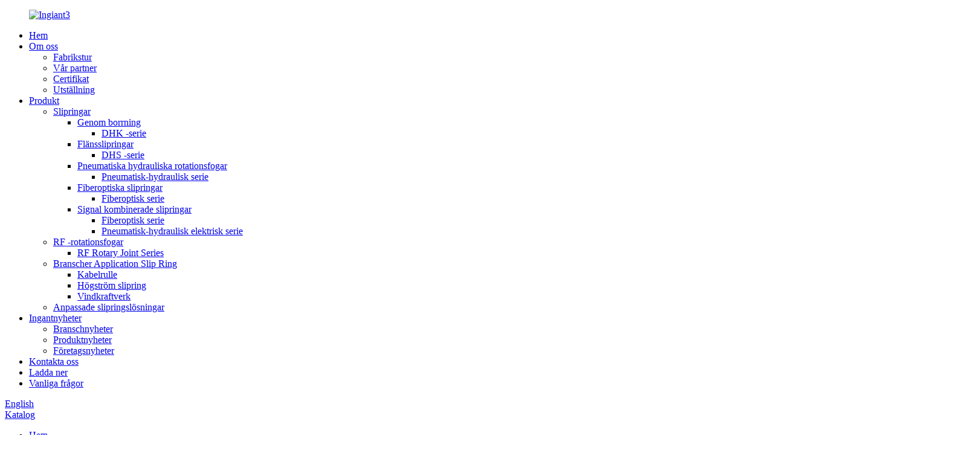

--- FILE ---
content_type: text/html
request_url: https://sv.ingiant-slipring.com/about-us/
body_size: 9777
content:
<!DOCTYPE html> <html dir="ltr" lang="sv"> <head> <meta charset="UTF-8"/> <meta http-equiv="Content-Type" content="text/html; charset=UTF-8" /> <!-- Global site tag (gtag.js) - Google Analytics --> <script async src="https://www.googletagmanager.com/gtag/js?id=UA-233491898-18"></script> <script>
  window.dataLayer = window.dataLayer || [];
  function gtag(){dataLayer.push(arguments);}
  gtag('js', new Date());

  gtag('config', 'UA-233491898-18');
</script>  <title>Om oss - Jiujiang Ingiant Technology Co., Ltd.</title> <meta property="fb:app_id" content="966242223397117" /> <meta name="viewport" content="width=device-width,initial-scale=1,minimum-scale=1,maximum-scale=1,user-scalable=no"> <link rel="apple-touch-icon-precomposed" href=""> <meta name="format-detection" content="telephone=no"> <meta name="apple-mobile-web-app-capable" content="yes"> <meta name="apple-mobile-web-app-status-bar-style" content="black"> <meta property="og:url" content="https://www.ingiant-slipring.com/about-us/"/> <meta property="og:title" content="About Us - JiuJiang Ingiant Technology Co., Ltd." /> <meta property="og:description" content="What We Do Ingiant founded in December 2014, JiuJiang Ingiant Technology Co., Ltd is a professional manufacturer of slip rings and rotary joints integrating R&amp;D, manufacturing, testing, sales and technical support services, which located in Jiujiang national level economic and Technological D..."/> <meta property="og:type" content="product"/> <meta property="og:site_name" content="https://www.ingiant-slipring.com/"/> <link href="//cdn.globalso.com/ingiant-slipring/style/global/style.css" rel="stylesheet" onload="this.onload=null;this.rel='stylesheet'"> <link href="//cdn.globalso.com/ingiant-slipring/style/public/public.css" rel="stylesheet" onload="this.onload=null;this.rel='stylesheet'">  <link rel="shortcut icon" href="https://cdn.globalso.com/ingiant-slipring/ico.png" /> <meta name="author" content="gd-admin"/> <meta name="description" itemprop="description" content="Vad We Do Ingiant grundades i december 2014, Jiujiang Ingiant Technology Co., Ltd är en professionell tillverkare av slipringar och roterande leder integrerar" />  <link rel="canonical" href="https://www.ingiant-slipring.com/about-us/" />  <!-- Google Tag Manager --> <script>(function(w,d,s,l,i){w[l]=w[l]||[];w[l].push({'gtm.start':
new Date().getTime(),event:'gtm.js'});var f=d.getElementsByTagName(s)[0],
j=d.createElement(s),dl=l!='dataLayer'?'&l='+l:'';j.async=true;j.src=
'https://www.googletagmanager.com/gtm.js?id='+i+dl;f.parentNode.insertBefore(j,f);
})(window,document,'script','dataLayer','GTM-TKJW7GJM');</script> <!-- End Google Tag Manager -->  <link href="//cdn.globalso.com/hide_search.css" rel="stylesheet"/><link href="//www.ingiant-slipring.com/style/sv.html.css" rel="stylesheet"/><link rel="alternate" hreflang="sv" href="https://sv.ingiant-slipring.com/" /></head> <body>      <!-- Google Tag Manager (noscript) --> <noscript><iframe src="https://www.googletagmanager.com/ns.html?id=GTM-TKJW7GJM" height="0" width="0" style="display:none;visibility:hidden"></iframe></noscript> <!-- End Google Tag Manager (noscript) -->      <div class="container">   <!-- web_head start -->  <header class="web_head">     <div class="head_layer">       <div class="layout">         <figure class="logo"><a href="/">        <img src="https://cdn.globalso.com/ingiant-slipring/INGIANT3.png" alt="Ingiant3">         </a></figure>         <nav class="nav_wrap">           <ul class="head_nav">             <li><a href="/">Hem</a></li> <li class="nav-current"><a href="/about-us/">Om oss</a> <ul class="sub-menu"> 	<li><a href="/factory-tour/">Fabrikstur</a></li> 	<li><a href="/our-partner/">Vår partner</a></li> 	<li><a href="/certificate/">Certifikat</a></li> 	<li><a href="/exhibition/">Utställning</a></li> </ul> </li> <li><a href="/products/">Produkt</a> <ul class="sub-menu"> 	<li><a href="/slip-rings/">Slipringar</a> 	<ul class="sub-menu"> 		<li><a href="/through-bore-slip-ring-2/">Genom borrning</a> 		<ul class="sub-menu"> 			<li><a href="/dhk-series-through-bore-slip-rings-slip-ring/">DHK -serie</a></li> 		</ul> </li> 		<li><a href="/flange-slip-ring-2/">Flänsslipringar</a> 		<ul class="sub-menu"> 			<li><a href="/flange-slip-rings/">DHS -serie</a></li> 		</ul> </li> 		<li><a href="/gas-hydraulic-slip-ring/">Pneumatiska hydrauliska rotationsfogar</a> 		<ul class="sub-menu"> 			<li><a href="/pneumatic-hydraulic-rotary-joints/">Pneumatisk-hydraulisk serie</a></li> 		</ul> </li> 		<li><a href="/fiber-optic-slip-ring-2/">Fiberoptiska slipringar</a> 		<ul class="sub-menu"> 			<li><a href="/fiber-optic-slip-rings/">Fiberoptisk serie</a></li> 		</ul> </li> 		<li><a href="/signal-combination-slip-ring/">Signal kombinerade slipringar</a> 		<ul class="sub-menu"> 			<li><a href="/fiber-electric-slip-rings/">Fiberoptisk serie</a></li> 			<li><a href="/pneumatic-hydraulic-electrical-combination/">Pneumatisk-hydraulisk elektrisk serie</a></li> 		</ul> </li> 	</ul> </li> 	<li><a target="_blank" href="/rf-rotary-union/">RF -rotationsfogar</a> 	<ul class="sub-menu"> 		<li><a target="_blank" href="/rf-rotary-joints-products/">RF Rotary Joint Series</a></li> 	</ul> </li> 	<li><a target="_blank" href="/industries-application-slip-ring/">Branscher Application Slip Ring</a> 	<ul class="sub-menu"> 		<li><a target="_blank" href="/cable-reel-slip-ring-industries-application-slip-rings/">Kabelrulle</a></li> 		<li><a target="_blank" href="/high-current-slip-ring-industries-application-slip-rings/">Högström slipring</a></li> 		<li><a target="_blank" href="/wind-turbine-slip-ring-product/">Vindkraftverk</a></li> 	</ul> </li> 	<li><a target="_blank" href="https://ingiant-slipring.com/customized-slip-ring-solutions/">Anpassade slipringslösningar</a></li> </ul> </li> <li><a target="_blank" href="/news/">Ingantnyheter</a> <ul class="sub-menu"> 	<li><a href="/news_catalog/industry-news/">Branschnyheter</a></li> 	<li><a href="/news_catalog/product-news/">Produktnyheter</a></li> 	<li><a href="/news_catalog/company-news/">Företagsnyheter</a></li> </ul> </li> <li><a href="/contact-us/">Kontakta oss</a></li> <li><a href="/download/">Ladda ner</a></li> <li><a href="/faqs/">Vanliga frågor</a></li>           </ul>         </nav>         <div class="head_right">           <b id="btn-search" class="btn--search"></b>          <div class="change-language ensemble">   <div class="change-language-info">     <div class="change-language-title medium-title">        <div class="language-flag language-flag-en"><a href="https://www.ingiant-slipring.com/"><b class="country-flag"></b><span>English</span> </a></div>        <b class="language-icon"></b>      </div> 	<div class="change-language-cont sub-content">         <div class="empty"></div>     </div>   </div> </div> <!--theme280-->                   </div>          <div style="position: relative;float: right;margin-top: 1px;text-align: left;right: 120px;z-index: 999;"> <div class="language-flag language-flag-zh"><a href="http://www.ingiant.cn/" title="China" target="_blank"><b class="country-flag"></b></a></div></div>               <div class="head_Catalog">             <a href="https://cdn.globalso.com/ingiant-slipring/2263009d.pdf">Katalog</a>         </div>       </div>     </div>   </header>     	 <div class="path_bar">     <div class="layout">       <ul>        <li> <a itemprop="breadcrumb" href="/">Hem</a></li><li> <a href="#">Om oss</a></li>       </ul>     </div>   </div> <section class="web_main page_main">      <div class="layout">        <h1 class="page_title">Om oss</h1>          <article class="entry blog-article">   <div class="fl-builder-content fl-builder-content-824 fl-builder-content-primary fl-builder-global-templates-locked" data-post-id="824"><div class="fl-row fl-row-full-width fl-row-bg-none fl-node-62a0089280956" data-node="62a0089280956"> 	<div class="fl-row-content-wrap"> 				<div class="fl-row-content fl-row-full-width fl-node-content"> 		 <div class="fl-col-group fl-node-62a0089281967 fl-col-group-equal-height fl-col-group-align-center" data-node="62a0089281967"> 			<div class="fl-col fl-node-62a0089281ad9 fl-col-small" data-node="62a0089281ad9" style="width: 50%;"> 	<div class="fl-col-content fl-node-content"> 	<div class="fl-module fl-module-heading fl-node-62a00c645e059" data-node="62a00c645e059" data-animation-delay="0.0"> 	<div class="fl-module-content fl-node-content"> 		<h3 class="fl-heading"> 		<span class="fl-heading-text">Vad vi gör</span> 	</h3>	</div> </div><div class="fl-module fl-module-separator fl-node-62a00baf2edbb" data-node="62a00baf2edbb" data-animation-delay="0.0"> 	<div class="fl-module-content fl-node-content"> 		<div class="fl-separator"></div>	</div> </div><div class="fl-module fl-module-rich-text fl-node-62a008e5be8e2" data-node="62a008e5be8e2" data-animation-delay="0.0"> 	<div class="fl-module-content fl-node-content"> 		<div class="fl-rich-text"> 	<p>Ingiant grundades i december 2014, Jiujiang Ingiant Technology Co., Ltd är en professionell tillverkare av slipringar och roterande leder som integrerar FoU, tillverkning, testning, försäljning och teknisk supporttjänster, som ligger i Jiujiang National Nivå ekonomisk och teknisk utvecklingszon. Ingiant tillverkar olika media roterande kontakter, engagerade i att lösa olika tekniska problem för rotationsledning av elektrisk kraft, signal, data, gas, vätska, ljus, mikrovågsugn och andra områden inom automatiseringsindustrin, vi ger våra kunder kompletta roterande ledningsprodukter och lösningar.</p> </div>	</div> </div>	</div> </div>			<div class="fl-col fl-node-62a0089281b1c fl-col-small" data-node="62a0089281b1c" style="width: 50%;"> 	<div class="fl-col-content fl-node-content"> 	<div class="fl-module fl-module-photo fl-node-62a008d7addb8" data-node="62a008d7addb8" data-animation-delay="0.0"> 	<div class="fl-module-content fl-node-content"> 		<div class="fl-photo fl-photo-align-center" itemscope itemtype="http://schema.org/ImageObject"> 	<div class="fl-photo-content fl-photo-img-jpg"> 				<img class="fl-photo-img wp-image-1253 size-full" src="//www.ingiant-slipring.com/uploads/about1.jpg" alt="cirka1" itemprop="image"  /> 		     			</div> 	</div>	</div> </div>	</div> </div>	</div> 		</div> 	</div> </div><div class="fl-row fl-row-full-width fl-row-bg-none fl-node-62a00c66a72bd" data-node="62a00c66a72bd"> 	<div class="fl-row-content-wrap"> 				<div class="fl-row-content fl-row-full-width fl-node-content"> 		 <div class="fl-col-group fl-node-62a00c66a9317" data-node="62a00c66a9317"> 			<div class="fl-col fl-node-62a00c66a949a" data-node="62a00c66a949a" style="width: 100%;"> 	<div class="fl-col-content fl-node-content"> 	<div class="fl-module fl-module-heading fl-node-62a011238501f" data-node="62a011238501f" data-animation-delay="0.0"> 	<div class="fl-module-content fl-node-content"> 		<h3 class="fl-heading"> 		<span class="fl-heading-text">Vad vi har</span> 	</h3>	</div> </div>	</div> </div>	</div> 		</div> 	</div> </div><div class="fl-row fl-row-full-width fl-row-bg-none fl-node-62a00c396b0cb page_icobox1" data-node="62a00c396b0cb"> 	<div class="fl-row-content-wrap"> 				<div class="fl-row-content fl-row-full-width fl-node-content"> 		 <div class="fl-col-group fl-node-62a00c396ca68 fl-col-group-equal-height fl-col-group-align-top" data-node="62a00c396ca68"> 			<div class="fl-col fl-node-62a00c396cbd2 fl-col-small" data-node="62a00c396cbd2" style="width: 50%;"> 	<div class="fl-col-content fl-node-content"> 	<div class="fl-module fl-module-rich-text fl-node-62a00c546921d" data-node="62a00c546921d" data-animation-delay="0.0"> 	<div class="fl-module-content fl-node-content"> 		<div class="fl-rich-text"> 	<p>För närvarande täcker Ingiant ett område på mer än 8000 kvadratmeter vetenskapligt forsknings- och produktionsutrymme och med ett professionellt design- och tillverkningsteam med mer än 150 staber; Företaget äger fullständig mekanisk bearbetningsutrustning inklusive ett CNC -bearbetningscenter, med strikta inspektions- och teststandarder som kan uppfylla National Military GJB Standard and Quality Management System, äger 27 typer av tekniska patent med glidringar och roterande leder (inkludera 26 verktygsmodellpatenter, 1 Uppfinningspatent).</p> </div>	</div> </div>	</div> </div>			<div class="fl-col fl-node-62a00c396cc16 fl-col-small" data-node="62a00c396cc16" style="width: 50%;"> 	<div class="fl-col-content fl-node-content"> 	<div class="fl-module fl-module-rich-text fl-node-62a00c450f67f" data-node="62a00c450f67f" data-animation-delay="0.0"> 	<div class="fl-module-content fl-node-content"> 		<div class="fl-rich-text"> 	<p>Våra produkter används allmänt i avancerad automatiseringsutrustning och olika tillfällen som kräver roterande ledning, såsom radar, missiler, förpackningsmaskiner, vindkraftgenerator, skivspelare, robotar, ingenjörsmaskiner, gruvutrustning, hamnmaskiner och andra fält. Genom att tillhandahålla högkvalitativa produkter och tekniska tjänster har Ingiant blivit den långsiktiga utsedda kvalificerade leverantören för många militära enheter och forskningsinstitut, inhemska och utländska företag.</p> </div>	</div> </div>	</div> </div>	</div> 		</div> 	</div> </div><div class="fl-row fl-row-full-width fl-row-bg-photo fl-node-62a00dd543c54" data-node="62a00dd543c54"> 	<div class="fl-row-content-wrap"> 				<div class="fl-row-content fl-row-full-width fl-node-content"> 		 <div class="fl-col-group fl-node-62a00dd546148" data-node="62a00dd546148"> 			<div class="fl-col fl-node-62a00dd5462df fl-col-has-cols" data-node="62a00dd5462df" style="width: 100%;"> 	<div class="fl-col-content fl-node-content"> 	 <div class="fl-col-group fl-node-62a010c640968 fl-col-group-nested fl-col-group-equal-height fl-col-group-align-center" data-node="62a010c640968"> 			<div class="fl-col fl-node-62a010c640b6e fl-col-small" data-node="62a010c640b6e" style="width: 50%;"> 	<div class="fl-col-content fl-node-content"> 	<div class="fl-module fl-module-heading fl-node-62a01258ef35b" data-node="62a01258ef35b" data-animation-delay="0.0"> 	<div class="fl-module-content fl-node-content"> 		<h3 class="fl-heading"> 		<span class="fl-heading-text">Företagskultur</span> 	</h3>	</div> </div><div class="fl-module fl-module-rich-text fl-node-62a011371b690" data-node="62a011371b690" data-animation-delay="0.0"> 	<div class="fl-module-content fl-node-content"> 		<div class="fl-rich-text"> 	<p>Företag respekterar anställda och anställda älskar sitt arbete och engagemang.<br />Det finns ingen perfekt individ, bara ett perfekt team.<br />Skapa hantverkare och sträva efter utmärkt kvalitet.<br />Attityd bestämmer höjd och detalj uppnår kvalitet.</p> </div>	</div> </div>	</div> </div>			<div class="fl-col fl-node-62a010c640bb2 fl-col-small" data-node="62a010c640bb2" style="width: 50%;"> 	<div class="fl-col-content fl-node-content"> 	<div class="fl-module fl-module-photo fl-node-62a011a2a12d1" data-node="62a011a2a12d1" data-animation-delay="0.0"> 	<div class="fl-module-content fl-node-content"> 		<div class="fl-photo fl-photo-align-center" itemscope itemtype="http://schema.org/ImageObject"> 	<div class="fl-photo-content fl-photo-img-jpg"> 				<img class="fl-photo-img wp-image-1255" src="//www.ingiant-slipring.com/uploads/about3.jpg" alt="cirka3" itemprop="image"  /> 		     			</div> 	</div>	</div> </div>	</div> </div>	</div> 	</div> </div>	</div> 		</div> 	</div> </div><div class="fl-row fl-row-full-width fl-row-bg-none fl-node-62a012537e382" data-node="62a012537e382"> 	<div class="fl-row-content-wrap"> 				<div class="fl-row-content fl-row-full-width fl-node-content"> 		 <div class="fl-col-group fl-node-62a0125381521" data-node="62a0125381521"> 			<div class="fl-col fl-node-62a0125381716 fl-col-small" data-node="62a0125381716" style="width: 50%;"> 	<div class="fl-col-content fl-node-content"> 	<div class="fl-module fl-module-heading fl-node-62a00b7dd05d2" data-node="62a00b7dd05d2" data-animation-delay="0.0"> 	<div class="fl-module-content fl-node-content"> 		<h3 class="fl-heading"> 		<span class="fl-heading-text">Varför välja oss</span> 	</h3>	</div> </div>	</div> </div>			<div class="fl-col fl-node-62a0131e53593 fl-col-small" data-node="62a0131e53593" style="width: 50%;"> 	<div class="fl-col-content fl-node-content"> 	<div class="fl-module fl-module-photo fl-node-62a013575a04a" data-node="62a013575a04a" data-animation-delay="0.0"> 	<div class="fl-module-content fl-node-content"> 		<div class="fl-photo fl-photo-align-left" itemscope itemtype="http://schema.org/ImageObject"> 	<div class="fl-photo-content fl-photo-img-png"> 				<img class="fl-photo-img wp-image-1256 size-full" src="//www.ingiant-slipring.com/uploads/wen.png" alt="wen" itemprop="image"  /> 		     			</div> 	</div>	</div> </div>	</div> </div>	</div> 		</div> 	</div> </div><div class="fl-row fl-row-full-width fl-row-bg-none fl-node-62a0138727d9e page_icobox2" data-node="62a0138727d9e"> 	<div class="fl-row-content-wrap"> 				<div class="fl-row-content fl-row-full-width fl-node-content"> 		 <div class="fl-col-group fl-node-62a013872b834 fl-col-group-equal-height fl-col-group-align-top" data-node="62a013872b834"> 			<div class="fl-col fl-node-62a013872b9ea fl-col-small" data-node="62a013872b9ea" style="width: 33.33%;"> 	<div class="fl-col-content fl-node-content"> 	<div class="fl-module fl-module-callout fl-node-62a0157f1f249" data-node="62a0157f1f249" data-animation-delay="0.0"> 	<div class="fl-module-content fl-node-content"> 		<div class="fl-callout fl-callout-center fl-callout-has-icon fl-callout-icon-above-title"> 		<div class="fl-callout-content"> 			<span class="fl-icon"> 				<i class="fa fa-bookmark"></i>  			</span> 	 	<h3 class="fl-callout-title"><span>Patent</span></h3>		<div class="fl-callout-text-wrap"> 			<div class="fl-callout-text"><p>27 typer av tekniska patent med glidringar och rotationslogar (inkluderar 26 onilitetsmodellpatent, 1 uppfinningspatent.</p> </div>		</div>  	</div>  	</div>	</div> </div>	</div> </div>			<div class="fl-col fl-node-62a013872ba30 fl-col-small" data-node="62a013872ba30" style="width: 33.34%;"> 	<div class="fl-col-content fl-node-content"> 	<div class="fl-module fl-module-callout fl-node-62a01543e3133" data-node="62a01543e3133" data-animation-delay="0.0"> 	<div class="fl-module-content fl-node-content"> 		<div class="fl-callout fl-callout-center fl-callout-has-icon fl-callout-icon-above-title"> 		<div class="fl-callout-content"> 			<span class="fl-icon"> 				<i class="fa fa-hourglass"></i>  			</span> 	 	<h3 class="fl-callout-title"><span>Uppleva</span></h3>		<div class="fl-callout-text-wrap"> 			<div class="fl-callout-text"><p>Tillhandahålla OEM- och ODM-tjänst, över 20 års branschrelaterad branscherfarenhet.</p> </div>		</div>  	</div>  	</div>	</div> </div>	</div> </div>			<div class="fl-col fl-node-62a013872ba72 fl-col-small" data-node="62a013872ba72" style="width: 33.33%;"> 	<div class="fl-col-content fl-node-content"> 	<div class="fl-module fl-module-callout fl-node-62a0147c421cc" data-node="62a0147c421cc" data-animation-delay="0.0"> 	<div class="fl-module-content fl-node-content"> 		<div class="fl-callout fl-callout-center fl-callout-has-icon fl-callout-icon-above-title"> 		<div class="fl-callout-content"> 			<span class="fl-icon"> 				<i class="fa fa-bookmark"></i>  			</span> 	 	<h3 class="fl-callout-title"><span>Certifikat</span></h3>		<div class="fl-callout-text-wrap"> 			<div class="fl-callout-text"><p>ISO 9001, GJB9001C, GB/T 19001-2008/ISO 9001: 2008.</p> </div>		</div>  	</div>  	</div>	</div> </div>	</div> </div>	</div>  <div class="fl-col-group fl-node-62a0157ce8880 fl-col-group-equal-height fl-col-group-align-top" data-node="62a0157ce8880"> 			<div class="fl-col fl-node-62a0157ce8acc fl-col-small" data-node="62a0157ce8acc" style="width: 25%;"> 	<div class="fl-col-content fl-node-content"> 	<div class="fl-module fl-module-callout fl-node-62a015bd3fe18" data-node="62a015bd3fe18" data-animation-delay="0.0"> 	<div class="fl-module-content fl-node-content"> 		<div class="fl-callout fl-callout-center fl-callout-has-icon fl-callout-icon-above-title"> 		<div class="fl-callout-content"> 			<span class="fl-icon"> 				<i class="fa fa-cog"></i>  			</span> 	 	<h3 class="fl-callout-title"><span>Garanti</span></h3>		<div class="fl-callout-text-wrap"> 			<div class="fl-callout-text"><p>Varorna garanteras i 12 månader från försäljningsdatum, under garanterad tid icke mänsklig skada, gratis underhåll eller ersättning för kvalitetsproblem som uppstår från produkterna.</p> </div>		</div>  	</div>  	</div>	</div> </div>	</div> </div>			<div class="fl-col fl-node-62a0157ce8b10 fl-col-small" data-node="62a0157ce8b10" style="width: 25%;"> 	<div class="fl-col-content fl-node-content"> 	<div class="fl-module fl-module-callout fl-node-62a015e08a4c5" data-node="62a015e08a4c5" data-animation-delay="0.0"> 	<div class="fl-module-content fl-node-content"> 		<div class="fl-callout fl-callout-center fl-callout-has-icon fl-callout-icon-above-title"> 		<div class="fl-callout-content"> 			<span class="fl-icon"> 				<i class="fa fa-handshake-o"></i>  			</span> 	 	<h3 class="fl-callout-title"><span>Stöd</span></h3>		<div class="fl-callout-text-wrap"> 			<div class="fl-callout-text"><p>Ge teknisk information och teknisk utbildningsstöd regelbundet.</p> </div>		</div>  	</div>  	</div>	</div> </div>	</div> </div>			<div class="fl-col fl-node-62a0157ce8b50 fl-col-small" data-node="62a0157ce8b50" style="width: 25%;"> 	<div class="fl-col-content fl-node-content"> 	<div class="fl-module fl-module-callout fl-node-62a015fc5bfcf" data-node="62a015fc5bfcf" data-animation-delay="0.0"> 	<div class="fl-module-content fl-node-content"> 		<div class="fl-callout fl-callout-center fl-callout-has-icon fl-callout-icon-above-title"> 		<div class="fl-callout-content"> 			<span class="fl-icon"> 				<i class="fa fa-group"></i>  			</span> 	 	<h3 class="fl-callout-title"><span>FoU -avdelning</span></h3>		<div class="fl-callout-text-wrap"> 			<div class="fl-callout-text"><p>FoU -teamet inkluderar elektroniska ingenjörer, konstruktionsingenjörer och yttre designers.</p> </div>		</div>  	</div>  	</div>	</div> </div>	</div> </div>			<div class="fl-col fl-node-62a0157ce8b90 fl-col-small" data-node="62a0157ce8b90" style="width: 25%;"> 	<div class="fl-col-content fl-node-content"> 	<div class="fl-module fl-module-callout fl-node-62a014b4bc568" data-node="62a014b4bc568" data-animation-delay="0.0"> 	<div class="fl-module-content fl-node-content"> 		<div class="fl-callout fl-callout-center fl-callout-has-icon fl-callout-icon-above-title"> 		<div class="fl-callout-content"> 			<span class="fl-icon"> 				<i class="fa fa-chain"></i>  			</span> 	 	<h3 class="fl-callout-title"><span>Modern produktionskedja</span></h3>		<div class="fl-callout-text-wrap"> 			<div class="fl-callout-text"><p>Advanced Production Equipment Workshop, inklusive mögel, produktionsmonteringsverkstad, hantverksverkstad.</p> </div>		</div>  	</div>  	</div>	</div> </div>	</div> </div>	</div> 		</div> 	</div> </div><div class="fl-row fl-row-full-width fl-row-bg-color fl-node-62a017c55b241" data-node="62a017c55b241"> 	<div class="fl-row-content-wrap"> 				<div class="fl-row-content fl-row-fixed-width fl-node-content"> 		 <div class="fl-col-group fl-node-62a017c55b280" data-node="62a017c55b280"> 			<div class="fl-col fl-node-62a017c55b2bf" data-node="62a017c55b2bf" style="width: 100%;"> 	<div class="fl-col-content fl-node-content"> 	<div class="fl-module fl-module-rich-text fl-node-62a0181e3149f" data-node="62a0181e3149f" data-animation-delay="0.0"> 	<div class="fl-module-content fl-node-content"> 		<div class="fl-rich-text"> 	<p style="text-align: center;"><span style="font-size: x-large;">Ingiant följer affärsfilosofin om &quot;kundcentrerad, kvalitetsbaserad, innovationsstyrd&quot;, försöker vinna marknaden med högkvalitativa produkter och omtänksamma tjänster.</span></p> </div>	</div> </div><div class="fl-module fl-module-button fl-node-62a017c55b4bc fl-animation fl-slide-up" data-node="62a017c55b4bc"> 	<div class="fl-module-content fl-node-content"> 		<div class="fl-button-wrap fl-button-width-custom fl-button-center fl-button-has-icon"> 			<a href="/contact-us/" target="_self" class="fl-button fl-button-icon-animation" role="button"> 							<span class="fl-button-text">Kontakta oss nu!</span> 						<i class="fl-button-icon fl-button-icon-after fa fa fa-check-square-o"></i> 			</a> </div> 	</div> </div>	</div> </div>	</div> 		</div> 	</div> </div></div>    <div class="clear"></div>        </article>    		 <hr>              </div>  </section>    <!-- web_footer start -->   <footer class="web_footer">     <section class="foot_service">       <div class="layout">         <div class="foot_items">           <nav class="foot_item">             <i class="foot_item_ico" style="background-image: url( https://cdn.globalso.com/ingiant-slipring/微信图片_20241225112800.jpg	)"></i>             <div class="foot_item_bd">                <div class="copyright">Copyright © 2014-2024 Ingiant-slipring.com Alla rättigheter reserverade.<script type="text/javascript" src="//www.globalso.site/livechat.js"></script>        <br><a href="/featured/">Heta produkter</a> - <a href="/sitemap.xml">Webbplatskart</a> - <a href="/">AMP Mobile</a> <br><a href='/pneumatic-slip-ring/' title='Pneumatic slip ring'>Pneumatisk glidring</a>,  <a href='/hybrid-slip-ring/' title='Hybrid Slip Ring'>Hybridslipring</a>,  <a href='/fiber-electrical-slip-ring/' title='Fiber Electrical Slip Ring'>Fiberelektrisk glidring</a>,  <a href='/optical-electrical-slip-ring-dhs140/' title='Optical-Electrical Slip Ring DHS140'>Optisk elektrisk slipring DHS140</a>,  <a href='/pneumatic-electrical-slip-ring/' title='Pneumatic electrical slip ring'>Pneumatisk elektrisk glidring</a>,  <a href='/electrical-slip-ring/' title='electrical slip ring'>elektrisk glidring</a>,         </div>             </div>           </nav>           <nav class="foot_item">             <i class="foot_item_ico" style="background-image: url( https://cdn.globalso.com/ingiant-slipring/subscription.png	)"></i>             <div class="foot_item_bd">               <div class="company_subscribe">                 <h3 class="subscribe_title">Nyhetsbrev</h3>                 <div class="learn_more">                   <a href="javascript:" class="sys_btn button">prenumerera</a>                 </div>               </div>             </div>           </nav>           <nav class="foot_item">             <i class="foot_item_ico" style="background-image: url( https://cdn.globalso.com/ingiant-slipring/Social-Media.png	)"></i>             <div class="foot_item_bd">                 <ul class="foot_sns">                                <li><a target="_blank" href="https://www.linkedin.com/company/jiujiang-ingiant-technology-co-ltd/?viewAsMember=true"><img src="https://cdn.globalso.com/ingiant-slipring/linkedin-9.png" alt="LinkedIn (9)"></a></li>                         <li><a target="_blank" href="https://www.youtube.com/channel/UCjnL6h2h0dfX2saf-MGXy_g"><img src="https://cdn.globalso.com/ingiant-slipring/sns03.png" alt="SNS03"></a></li>                         <li><a target="_blank" href="https://twitter.com/Ingiant_Alice"><img src="https://cdn.globalso.com/ingiant-slipring/sns04.png" alt="SNS04"></a></li>                             </ul>             </div>           </nav>         </div>       </div>     </section>     <section class="foot_bar">       <div class="layout">         <ul class="foot_nav">          <li class="nav-current"><a href="/about-us/">Om oss</a></li> <li><a href="/products/">Produkt</a></li> <li><a href="/faqs/">Vanliga frågor</a></li> <li><a href="/contact-us/">Kontakta oss</a></li>         </ul> 		        </div>     </section>   </footer> 		  <aside class="scrollsidebar" id="scrollsidebar">   <div class="side_content">     <div class="side_list">       <header class="hd"><img src="//cdn.globalso.com/title_pic.png" alt="Online inuiry"/></header>       <div class="cont">         <li><a class="email" href="javascript:" onclick="showMsgPop();">Skicka e -post</a></li>         <li><a class="whatsapp" href="https://api.whatsapp.com/send?phone=8613879297499">Whatsapp</a></li>                                      </div>                   <div class="side_title"><a  class="close_btn"><span>x</span></a></div>     </div>   </div>   <div class="show_btn"></div> </aside> <div class="inquiry-pop-bd">   <div class="inquiry-pop"> <i class="ico-close-pop" onclick="hideMsgPop();"></i>      <script type="text/javascript" src="//www.globalso.site/form.js"></script>    </div> </div> </div>  <div class="web-search"> <b id="btn-search-close" class="btn--search-close"></b>   <div style=" width:100%">     <div class="head-search">       <form class="" action="/search.php" method="get" >         <input class="search-ipt" name="s" placeholder="Start Typing..." />         <input class="search-btn" type="submit" value=" "/> 		<input type="hidden" name="cat" />         <span class="search-attr">Tryck på Enter för att söka eller ESC för att stänga</span>       </form>     </div>   </div> </div> <script type="text/javascript" src="//cdn.globalso.com/ingiant-slipring/style/global/js/jquery.min.js"></script>  <script type="text/javascript" src="//cdn.globalso.com/ingiant-slipring/style/global/js/common.js"></script> <script type="text/javascript" src="//cdn.globalso.com/ingiant-slipring/style/public/public.js"></script>  <!--[if lt IE 9]> <script src="//cdn.globalso.com/ingiant-slipring/style/global/js/html5.js"></script> <![endif]--> <script>
function getCookie(name) {
    var arg = name + "=";
    var alen = arg.length;
    var clen = document.cookie.length;
    var i = 0;
    while (i < clen) {
        var j = i + alen;
        if (document.cookie.substring(i, j) == arg) return getCookieVal(j);
        i = document.cookie.indexOf(" ", i) + 1;
        if (i == 0) break;
    }
    return null;
}
function setCookie(name, value) {
    var expDate = new Date();
    var argv = setCookie.arguments;
    var argc = setCookie.arguments.length;
    var expires = (argc > 2) ? argv[2] : null;
    var path = (argc > 3) ? argv[3] : null;
    var domain = (argc > 4) ? argv[4] : null;
    var secure = (argc > 5) ? argv[5] : false;
    if (expires != null) {
        expDate.setTime(expDate.getTime() + expires);
    }
    document.cookie = name + "=" + escape(value) + ((expires == null) ? "": ("; expires=" + expDate.toUTCString())) + ((path == null) ? "": ("; path=" + path)) + ((domain == null) ? "": ("; domain=" + domain)) + ((secure == true) ? "; secure": "");
}
function getCookieVal(offset) {
    var endstr = document.cookie.indexOf(";", offset);
    if (endstr == -1) endstr = document.cookie.length;
    return unescape(document.cookie.substring(offset, endstr));
}

var firstshow = 0;
var cfstatshowcookie = getCookie('easyiit_stats');
if (cfstatshowcookie != 1) {
    a = new Date();
    h = a.getHours();
    m = a.getMinutes();
    s = a.getSeconds();
    sparetime = 1000 * 60 * 60 * 24 * 1 - (h * 3600 + m * 60 + s) * 1000 - 1;
    setCookie('easyiit_stats', 1, sparetime, '/');
    firstshow = 1;
}
if (!navigator.cookieEnabled) {
    firstshow = 0;
}
var referrer = escape(document.referrer);
var currweb = escape(location.href);
var screenwidth = screen.width;
var screenheight = screen.height;
var screencolordepth = screen.colorDepth;
$(function($){
   $.get("https://www.ingiant-slipring.com/statistic.php", { action:'stats_init', assort:0, referrer:referrer, currweb:currweb , firstshow:firstshow ,screenwidth:screenwidth, screenheight: screenheight, screencolordepth: screencolordepth, ranstr: Math.random()},function(data){}, "json");
			
});
</script> <script type="text/javascript">

if(typeof jQuery == 'undefined' || typeof jQuery.fn.on == 'undefined') {
	document.write('<script src="https://www.ingiant-slipring.com/wp-content/plugins/bb-plugin/js/jquery.js"><\/script>');
	document.write('<script src="https://www.ingiant-slipring.com/wp-content/plugins/bb-plugin/js/jquery.migrate.min.js"><\/script>');
}

</script><ul class="prisna-wp-translate-seo" id="prisna-translator-seo"><li class="language-flag language-flag-en"><a href="https://www.ingiant-slipring.com/about-us/" title="English" target="_blank"><b class="country-flag"></b><span>English</span></a></li><li class="language-flag language-flag-fr"><a href="http://fr.ingiant-slipring.com/about-us/" title="French" target="_blank"><b class="country-flag"></b><span>French</span></a></li><li class="language-flag language-flag-de"><a href="http://de.ingiant-slipring.com/about-us/" title="German" target="_blank"><b class="country-flag"></b><span>German</span></a></li><li class="language-flag language-flag-pt"><a href="http://pt.ingiant-slipring.com/about-us/" title="Portuguese" target="_blank"><b class="country-flag"></b><span>Portuguese</span></a></li><li class="language-flag language-flag-es"><a href="http://es.ingiant-slipring.com/about-us/" title="Spanish" target="_blank"><b class="country-flag"></b><span>Spanish</span></a></li><li class="language-flag language-flag-ru"><a href="http://ru.ingiant-slipring.com/about-us/" title="Russian" target="_blank"><b class="country-flag"></b><span>Russian</span></a></li><li class="language-flag language-flag-ja"><a href="http://ja.ingiant-slipring.com/about-us/" title="Japanese" target="_blank"><b class="country-flag"></b><span>Japanese</span></a></li><li class="language-flag language-flag-ko"><a href="http://ko.ingiant-slipring.com/about-us/" title="Korean" target="_blank"><b class="country-flag"></b><span>Korean</span></a></li><li class="language-flag language-flag-ar"><a href="http://ar.ingiant-slipring.com/about-us/" title="Arabic" target="_blank"><b class="country-flag"></b><span>Arabic</span></a></li><li class="language-flag language-flag-ga"><a href="http://ga.ingiant-slipring.com/about-us/" title="Irish" target="_blank"><b class="country-flag"></b><span>Irish</span></a></li><li class="language-flag language-flag-el"><a href="http://el.ingiant-slipring.com/about-us/" title="Greek" target="_blank"><b class="country-flag"></b><span>Greek</span></a></li><li class="language-flag language-flag-tr"><a href="http://tr.ingiant-slipring.com/about-us/" title="Turkish" target="_blank"><b class="country-flag"></b><span>Turkish</span></a></li><li class="language-flag language-flag-it"><a href="http://it.ingiant-slipring.com/about-us/" title="Italian" target="_blank"><b class="country-flag"></b><span>Italian</span></a></li><li class="language-flag language-flag-da"><a href="http://da.ingiant-slipring.com/about-us/" title="Danish" target="_blank"><b class="country-flag"></b><span>Danish</span></a></li><li class="language-flag language-flag-ro"><a href="http://ro.ingiant-slipring.com/about-us/" title="Romanian" target="_blank"><b class="country-flag"></b><span>Romanian</span></a></li><li class="language-flag language-flag-id"><a href="http://id.ingiant-slipring.com/about-us/" title="Indonesian" target="_blank"><b class="country-flag"></b><span>Indonesian</span></a></li><li class="language-flag language-flag-cs"><a href="http://cs.ingiant-slipring.com/about-us/" title="Czech" target="_blank"><b class="country-flag"></b><span>Czech</span></a></li><li class="language-flag language-flag-af"><a href="http://af.ingiant-slipring.com/about-us/" title="Afrikaans" target="_blank"><b class="country-flag"></b><span>Afrikaans</span></a></li><li class="language-flag language-flag-sv"><a href="https://sv.ingiant-slipring.com/about-us/" title="Swedish" target="_blank"><b class="country-flag"></b><span>Swedish</span></a></li><li class="language-flag language-flag-pl"><a href="http://pl.ingiant-slipring.com/about-us/" title="Polish" target="_blank"><b class="country-flag"></b><span>Polish</span></a></li><li class="language-flag language-flag-eu"><a href="http://eu.ingiant-slipring.com/about-us/" title="Basque" target="_blank"><b class="country-flag"></b><span>Basque</span></a></li><li class="language-flag language-flag-ca"><a href="http://ca.ingiant-slipring.com/about-us/" title="Catalan" target="_blank"><b class="country-flag"></b><span>Catalan</span></a></li><li class="language-flag language-flag-eo"><a href="http://eo.ingiant-slipring.com/about-us/" title="Esperanto" target="_blank"><b class="country-flag"></b><span>Esperanto</span></a></li><li class="language-flag language-flag-hi"><a href="http://hi.ingiant-slipring.com/about-us/" title="Hindi" target="_blank"><b class="country-flag"></b><span>Hindi</span></a></li><li class="language-flag language-flag-lo"><a href="http://lo.ingiant-slipring.com/about-us/" title="Lao" target="_blank"><b class="country-flag"></b><span>Lao</span></a></li><li class="language-flag language-flag-sq"><a href="http://sq.ingiant-slipring.com/about-us/" title="Albanian" target="_blank"><b class="country-flag"></b><span>Albanian</span></a></li><li class="language-flag language-flag-am"><a href="http://am.ingiant-slipring.com/about-us/" title="Amharic" target="_blank"><b class="country-flag"></b><span>Amharic</span></a></li><li class="language-flag language-flag-hy"><a href="http://hy.ingiant-slipring.com/about-us/" title="Armenian" target="_blank"><b class="country-flag"></b><span>Armenian</span></a></li><li class="language-flag language-flag-az"><a href="http://az.ingiant-slipring.com/about-us/" title="Azerbaijani" target="_blank"><b class="country-flag"></b><span>Azerbaijani</span></a></li><li class="language-flag language-flag-be"><a href="http://be.ingiant-slipring.com/about-us/" title="Belarusian" target="_blank"><b class="country-flag"></b><span>Belarusian</span></a></li><li class="language-flag language-flag-bn"><a href="http://bn.ingiant-slipring.com/about-us/" title="Bengali" target="_blank"><b class="country-flag"></b><span>Bengali</span></a></li><li class="language-flag language-flag-bs"><a href="http://bs.ingiant-slipring.com/about-us/" title="Bosnian" target="_blank"><b class="country-flag"></b><span>Bosnian</span></a></li><li class="language-flag language-flag-bg"><a href="http://bg.ingiant-slipring.com/about-us/" title="Bulgarian" target="_blank"><b class="country-flag"></b><span>Bulgarian</span></a></li><li class="language-flag language-flag-ceb"><a href="http://ceb.ingiant-slipring.com/about-us/" title="Cebuano" target="_blank"><b class="country-flag"></b><span>Cebuano</span></a></li><li class="language-flag language-flag-ny"><a href="http://ny.ingiant-slipring.com/about-us/" title="Chichewa" target="_blank"><b class="country-flag"></b><span>Chichewa</span></a></li><li class="language-flag language-flag-co"><a href="http://co.ingiant-slipring.com/about-us/" title="Corsican" target="_blank"><b class="country-flag"></b><span>Corsican</span></a></li><li class="language-flag language-flag-hr"><a href="http://hr.ingiant-slipring.com/about-us/" title="Croatian" target="_blank"><b class="country-flag"></b><span>Croatian</span></a></li><li class="language-flag language-flag-nl"><a href="http://nl.ingiant-slipring.com/about-us/" title="Dutch" target="_blank"><b class="country-flag"></b><span>Dutch</span></a></li><li class="language-flag language-flag-et"><a href="http://et.ingiant-slipring.com/about-us/" title="Estonian" target="_blank"><b class="country-flag"></b><span>Estonian</span></a></li><li class="language-flag language-flag-tl"><a href="http://tl.ingiant-slipring.com/about-us/" title="Filipino" target="_blank"><b class="country-flag"></b><span>Filipino</span></a></li><li class="language-flag language-flag-fi"><a href="http://fi.ingiant-slipring.com/about-us/" title="Finnish" target="_blank"><b class="country-flag"></b><span>Finnish</span></a></li><li class="language-flag language-flag-fy"><a href="http://fy.ingiant-slipring.com/about-us/" title="Frisian" target="_blank"><b class="country-flag"></b><span>Frisian</span></a></li><li class="language-flag language-flag-gl"><a href="http://gl.ingiant-slipring.com/about-us/" title="Galician" target="_blank"><b class="country-flag"></b><span>Galician</span></a></li><li class="language-flag language-flag-ka"><a href="http://ka.ingiant-slipring.com/about-us/" title="Georgian" target="_blank"><b class="country-flag"></b><span>Georgian</span></a></li><li class="language-flag language-flag-gu"><a href="http://gu.ingiant-slipring.com/about-us/" title="Gujarati" target="_blank"><b class="country-flag"></b><span>Gujarati</span></a></li><li class="language-flag language-flag-ht"><a href="http://ht.ingiant-slipring.com/about-us/" title="Haitian" target="_blank"><b class="country-flag"></b><span>Haitian</span></a></li><li class="language-flag language-flag-ha"><a href="http://ha.ingiant-slipring.com/about-us/" title="Hausa" target="_blank"><b class="country-flag"></b><span>Hausa</span></a></li><li class="language-flag language-flag-haw"><a href="http://haw.ingiant-slipring.com/about-us/" title="Hawaiian" target="_blank"><b class="country-flag"></b><span>Hawaiian</span></a></li><li class="language-flag language-flag-iw"><a href="http://iw.ingiant-slipring.com/about-us/" title="Hebrew" target="_blank"><b class="country-flag"></b><span>Hebrew</span></a></li><li class="language-flag language-flag-hmn"><a href="http://hmn.ingiant-slipring.com/about-us/" title="Hmong" target="_blank"><b class="country-flag"></b><span>Hmong</span></a></li><li class="language-flag language-flag-hu"><a href="http://hu.ingiant-slipring.com/about-us/" title="Hungarian" target="_blank"><b class="country-flag"></b><span>Hungarian</span></a></li><li class="language-flag language-flag-is"><a href="http://is.ingiant-slipring.com/about-us/" title="Icelandic" target="_blank"><b class="country-flag"></b><span>Icelandic</span></a></li><li class="language-flag language-flag-ig"><a href="http://ig.ingiant-slipring.com/about-us/" title="Igbo" target="_blank"><b class="country-flag"></b><span>Igbo</span></a></li><li class="language-flag language-flag-jw"><a href="http://jw.ingiant-slipring.com/about-us/" title="Javanese" target="_blank"><b class="country-flag"></b><span>Javanese</span></a></li><li class="language-flag language-flag-kn"><a href="http://kn.ingiant-slipring.com/about-us/" title="Kannada" target="_blank"><b class="country-flag"></b><span>Kannada</span></a></li><li class="language-flag language-flag-kk"><a href="http://kk.ingiant-slipring.com/about-us/" title="Kazakh" target="_blank"><b class="country-flag"></b><span>Kazakh</span></a></li><li class="language-flag language-flag-km"><a href="http://km.ingiant-slipring.com/about-us/" title="Khmer" target="_blank"><b class="country-flag"></b><span>Khmer</span></a></li><li class="language-flag language-flag-ku"><a href="http://ku.ingiant-slipring.com/about-us/" title="Kurdish" target="_blank"><b class="country-flag"></b><span>Kurdish</span></a></li><li class="language-flag language-flag-ky"><a href="http://ky.ingiant-slipring.com/about-us/" title="Kyrgyz" target="_blank"><b class="country-flag"></b><span>Kyrgyz</span></a></li><li class="language-flag language-flag-la"><a href="http://la.ingiant-slipring.com/about-us/" title="Latin" target="_blank"><b class="country-flag"></b><span>Latin</span></a></li><li class="language-flag language-flag-lv"><a href="http://lv.ingiant-slipring.com/about-us/" title="Latvian" target="_blank"><b class="country-flag"></b><span>Latvian</span></a></li><li class="language-flag language-flag-lt"><a href="http://lt.ingiant-slipring.com/about-us/" title="Lithuanian" target="_blank"><b class="country-flag"></b><span>Lithuanian</span></a></li><li class="language-flag language-flag-lb"><a href="http://lb.ingiant-slipring.com/about-us/" title="Luxembou.." target="_blank"><b class="country-flag"></b><span>Luxembou..</span></a></li><li class="language-flag language-flag-mk"><a href="http://mk.ingiant-slipring.com/about-us/" title="Macedonian" target="_blank"><b class="country-flag"></b><span>Macedonian</span></a></li><li class="language-flag language-flag-mg"><a href="http://mg.ingiant-slipring.com/about-us/" title="Malagasy" target="_blank"><b class="country-flag"></b><span>Malagasy</span></a></li><li class="language-flag language-flag-ms"><a href="http://ms.ingiant-slipring.com/about-us/" title="Malay" target="_blank"><b class="country-flag"></b><span>Malay</span></a></li><li class="language-flag language-flag-ml"><a href="http://ml.ingiant-slipring.com/about-us/" title="Malayalam" target="_blank"><b class="country-flag"></b><span>Malayalam</span></a></li><li class="language-flag language-flag-mt"><a href="http://mt.ingiant-slipring.com/about-us/" title="Maltese" target="_blank"><b class="country-flag"></b><span>Maltese</span></a></li><li class="language-flag language-flag-mi"><a href="http://mi.ingiant-slipring.com/about-us/" title="Maori" target="_blank"><b class="country-flag"></b><span>Maori</span></a></li><li class="language-flag language-flag-mr"><a href="http://mr.ingiant-slipring.com/about-us/" title="Marathi" target="_blank"><b class="country-flag"></b><span>Marathi</span></a></li><li class="language-flag language-flag-mn"><a href="http://mn.ingiant-slipring.com/about-us/" title="Mongolian" target="_blank"><b class="country-flag"></b><span>Mongolian</span></a></li><li class="language-flag language-flag-my"><a href="http://my.ingiant-slipring.com/about-us/" title="Burmese" target="_blank"><b class="country-flag"></b><span>Burmese</span></a></li><li class="language-flag language-flag-ne"><a href="http://ne.ingiant-slipring.com/about-us/" title="Nepali" target="_blank"><b class="country-flag"></b><span>Nepali</span></a></li><li class="language-flag language-flag-no"><a href="http://no.ingiant-slipring.com/about-us/" title="Norwegian" target="_blank"><b class="country-flag"></b><span>Norwegian</span></a></li><li class="language-flag language-flag-ps"><a href="http://ps.ingiant-slipring.com/about-us/" title="Pashto" target="_blank"><b class="country-flag"></b><span>Pashto</span></a></li><li class="language-flag language-flag-fa"><a href="http://fa.ingiant-slipring.com/about-us/" title="Persian" target="_blank"><b class="country-flag"></b><span>Persian</span></a></li><li class="language-flag language-flag-pa"><a href="http://pa.ingiant-slipring.com/about-us/" title="Punjabi" target="_blank"><b class="country-flag"></b><span>Punjabi</span></a></li><li class="language-flag language-flag-sr"><a href="http://sr.ingiant-slipring.com/about-us/" title="Serbian" target="_blank"><b class="country-flag"></b><span>Serbian</span></a></li><li class="language-flag language-flag-st"><a href="http://st.ingiant-slipring.com/about-us/" title="Sesotho" target="_blank"><b class="country-flag"></b><span>Sesotho</span></a></li><li class="language-flag language-flag-si"><a href="http://si.ingiant-slipring.com/about-us/" title="Sinhala" target="_blank"><b class="country-flag"></b><span>Sinhala</span></a></li><li class="language-flag language-flag-sk"><a href="http://sk.ingiant-slipring.com/about-us/" title="Slovak" target="_blank"><b class="country-flag"></b><span>Slovak</span></a></li><li class="language-flag language-flag-sl"><a href="http://sl.ingiant-slipring.com/about-us/" title="Slovenian" target="_blank"><b class="country-flag"></b><span>Slovenian</span></a></li><li class="language-flag language-flag-so"><a href="http://so.ingiant-slipring.com/about-us/" title="Somali" target="_blank"><b class="country-flag"></b><span>Somali</span></a></li><li class="language-flag language-flag-sm"><a href="http://sm.ingiant-slipring.com/about-us/" title="Samoan" target="_blank"><b class="country-flag"></b><span>Samoan</span></a></li><li class="language-flag language-flag-gd"><a href="http://gd.ingiant-slipring.com/about-us/" title="Scots Gaelic" target="_blank"><b class="country-flag"></b><span>Scots Gaelic</span></a></li><li class="language-flag language-flag-sn"><a href="http://sn.ingiant-slipring.com/about-us/" title="Shona" target="_blank"><b class="country-flag"></b><span>Shona</span></a></li><li class="language-flag language-flag-sd"><a href="http://sd.ingiant-slipring.com/about-us/" title="Sindhi" target="_blank"><b class="country-flag"></b><span>Sindhi</span></a></li><li class="language-flag language-flag-su"><a href="http://su.ingiant-slipring.com/about-us/" title="Sundanese" target="_blank"><b class="country-flag"></b><span>Sundanese</span></a></li><li class="language-flag language-flag-sw"><a href="http://sw.ingiant-slipring.com/about-us/" title="Swahili" target="_blank"><b class="country-flag"></b><span>Swahili</span></a></li><li class="language-flag language-flag-tg"><a href="http://tg.ingiant-slipring.com/about-us/" title="Tajik" target="_blank"><b class="country-flag"></b><span>Tajik</span></a></li><li class="language-flag language-flag-ta"><a href="http://ta.ingiant-slipring.com/about-us/" title="Tamil" target="_blank"><b class="country-flag"></b><span>Tamil</span></a></li><li class="language-flag language-flag-te"><a href="http://te.ingiant-slipring.com/about-us/" title="Telugu" target="_blank"><b class="country-flag"></b><span>Telugu</span></a></li><li class="language-flag language-flag-th"><a href="http://th.ingiant-slipring.com/about-us/" title="Thai" target="_blank"><b class="country-flag"></b><span>Thai</span></a></li><li class="language-flag language-flag-uk"><a href="http://uk.ingiant-slipring.com/about-us/" title="Ukrainian" target="_blank"><b class="country-flag"></b><span>Ukrainian</span></a></li><li class="language-flag language-flag-ur"><a href="http://ur.ingiant-slipring.com/about-us/" title="Urdu" target="_blank"><b class="country-flag"></b><span>Urdu</span></a></li><li class="language-flag language-flag-uz"><a href="http://uz.ingiant-slipring.com/about-us/" title="Uzbek" target="_blank"><b class="country-flag"></b><span>Uzbek</span></a></li><li class="language-flag language-flag-vi"><a href="http://vi.ingiant-slipring.com/about-us/" title="Vietnamese" target="_blank"><b class="country-flag"></b><span>Vietnamese</span></a></li><li class="language-flag language-flag-cy"><a href="http://cy.ingiant-slipring.com/about-us/" title="Welsh" target="_blank"><b class="country-flag"></b><span>Welsh</span></a></li><li class="language-flag language-flag-xh"><a href="http://xh.ingiant-slipring.com/about-us/" title="Xhosa" target="_blank"><b class="country-flag"></b><span>Xhosa</span></a></li><li class="language-flag language-flag-yi"><a href="http://yi.ingiant-slipring.com/about-us/" title="Yiddish" target="_blank"><b class="country-flag"></b><span>Yiddish</span></a></li><li class="language-flag language-flag-yo"><a href="http://yo.ingiant-slipring.com/about-us/" title="Yoruba" target="_blank"><b class="country-flag"></b><span>Yoruba</span></a></li><li class="language-flag language-flag-zu"><a href="http://zu.ingiant-slipring.com/about-us/" title="Zulu" target="_blank"><b class="country-flag"></b><span>Zulu</span></a></li><li class="language-flag language-flag-rw"><a href="http://rw.ingiant-slipring.com/about-us/" title="Kinyarwanda" target="_blank"><b class="country-flag"></b><span>Kinyarwanda</span></a></li><li class="language-flag language-flag-tt"><a href="http://tt.ingiant-slipring.com/about-us/" title="Tatar" target="_blank"><b class="country-flag"></b><span>Tatar</span></a></li><li class="language-flag language-flag-or"><a href="http://or.ingiant-slipring.com/about-us/" title="Oriya" target="_blank"><b class="country-flag"></b><span>Oriya</span></a></li><li class="language-flag language-flag-tk"><a href="http://tk.ingiant-slipring.com/about-us/" title="Turkmen" target="_blank"><b class="country-flag"></b><span>Turkmen</span></a></li><li class="language-flag language-flag-ug"><a href="http://ug.ingiant-slipring.com/about-us/" title="Uyghur" target="_blank"><b class="country-flag"></b><span>Uyghur</span></a></li></ul><link rel='stylesheet' id='font-awesome-css'  href='https://cdn.globalso.com/font-awesome/font-awesome.min.css?ver=1.9.1' type='text/css' media='all' /> <link rel='stylesheet' id='fl-builder-layout-824-css'  href='https://www.ingiant-slipring.com/uploads/bb-plugin/cache/824-layout.css?ver=a3eeca438b4be9cdd56fa6ed3d167dbc' type='text/css' media='all' />   <script type='text/javascript' src='https://www.ingiant-slipring.com/wp-content/plugins/bb-plugin/js/jquery.waypoints.min.js?ver=1.9.1'></script> <script type='text/javascript' src='https://www.ingiant-slipring.com/uploads/bb-plugin/cache/824-layout.js?ver=a3eeca438b4be9cdd56fa6ed3d167dbc'></script>   <script src="//cdnus.globalso.com/common_front.js"></script><script src="//www.ingiant-slipring.com/style/sv.html.js"></script><script defer src="https://static.cloudflareinsights.com/beacon.min.js/vcd15cbe7772f49c399c6a5babf22c1241717689176015" integrity="sha512-ZpsOmlRQV6y907TI0dKBHq9Md29nnaEIPlkf84rnaERnq6zvWvPUqr2ft8M1aS28oN72PdrCzSjY4U6VaAw1EQ==" data-cf-beacon='{"version":"2024.11.0","token":"686dde316d574f07b4d66e2d872f2be7","r":1,"server_timing":{"name":{"cfCacheStatus":true,"cfEdge":true,"cfExtPri":true,"cfL4":true,"cfOrigin":true,"cfSpeedBrain":true},"location_startswith":null}}' crossorigin="anonymous"></script>
</body> </html><!-- Globalso Cache file was created in 0.25988602638245 seconds, on 12-02-25 9:40:05 -->

--- FILE ---
content_type: text/css
request_url: https://www.ingiant-slipring.com/uploads/bb-plugin/cache/824-layout.css?ver=a3eeca438b4be9cdd56fa6ed3d167dbc
body_size: 5706
content:
.fl-builder-content *,.fl-builder-content *:before,.fl-builder-content *:after {-webkit-box-sizing: border-box;-moz-box-sizing: border-box;box-sizing: border-box;}.fl-row:before,.fl-row:after,.fl-row-content:before,.fl-row-content:after,.fl-col-group:before,.fl-col-group:after,.fl-col:before,.fl-col:after,.fl-module:before,.fl-module:after,.fl-module-content:before,.fl-module-content:after {display: table;content: " ";}.fl-row:after,.fl-row-content:after,.fl-col-group:after,.fl-col:after,.fl-module:after,.fl-module-content:after {clear: both;}.fl-row,.fl-row-content,.fl-col-group,.fl-col,.fl-module,.fl-module-content {zoom:1;}.fl-clear {clear: both;}.fl-clearfix:before,.fl-clearfix:after {display: table;content: " ";}.fl-clearfix:after {clear: both;}.fl-clearfix {zoom:1;}.fl-visible-medium,.fl-visible-medium-mobile,.fl-visible-mobile,.fl-col-group .fl-visible-medium.fl-col,.fl-col-group .fl-visible-medium-mobile.fl-col,.fl-col-group .fl-visible-mobile.fl-col {display: none;}.fl-row,.fl-row-content {margin-left: auto;margin-right: auto;}.fl-row-content-wrap {position: relative;}.fl-builder-mobile .fl-row-bg-photo .fl-row-content-wrap {background-attachment: scroll;}.fl-row-bg-video,.fl-row-bg-video .fl-row-content {position: relative;}.fl-row-bg-video .fl-bg-video {bottom: 0;left: 0;overflow: hidden;position: absolute;right: 0;top: 0;}.fl-row-bg-video .fl-bg-video video {bottom: 0;left: 0px;position: absolute;right: 0;top: 0px;}.fl-row-bg-video .fl-bg-video iframe {pointer-events: none;width: 100vw;height: 56.25vw; min-height: 100vh;min-width: 177.77vh; position: absolute;top: 50%;left: 50%;transform: translate(-50%, -50%);}.fl-bg-video-fallback {background-position: 50% 50%;background-repeat: no-repeat;background-size: cover;bottom: 0px;left: 0px;position: absolute;right: 0px;top: 0px;}.fl-row-bg-slideshow,.fl-row-bg-slideshow .fl-row-content {position: relative;}.fl-row .fl-bg-slideshow {bottom: 0;left: 0;overflow: hidden;position: absolute;right: 0;top: 0;z-index: 0;}.fl-builder-edit .fl-row .fl-bg-slideshow * {bottom: 0;height: auto !important;left: 0;position: absolute !important;right: 0;top: 0;}.fl-row-bg-overlay .fl-row-content-wrap:after {content: '';display: block;position: absolute;top: 0;right: 0;bottom: 0;left: 0;z-index: 0;}.fl-row-bg-overlay .fl-row-content {position: relative;z-index: 1;}.fl-row-full-height .fl-row-content-wrap {display: -webkit-box;display: -webkit-flex;display: -ms-flexbox;display: flex;min-height: 100vh;}.fl-row-full-height .fl-row-content {-webkit-box-flex: 1 1 auto; -moz-box-flex: 1 1 auto;-webkit-flex: 1 1 auto;-ms-flex: 1 1 auto;flex: 1 1 auto;}.fl-row-full-height .fl-row-full-width.fl-row-content {max-width: 100%;width: 100%;}.fl-builder-ie-11 .fl-row-full-height .fl-row-content-wrap {height: 1px;}.fl-builder-ie-11 .fl-row-full-height .fl-row-content {flex: 0 0 auto;flex-basis: 100%;margin: 0;}.fl-row-full-height.fl-row-align-center .fl-row-content-wrap {align-items: center;justify-content: center;-webkit-align-items: center;-webkit-box-align: center;-webkit-box-pack: center;-webkit-justify-content: center;-ms-flex-align: center;-ms-flex-pack: center;}@media all and (device-width: 768px) and (device-height: 1024px) and (orientation:portrait){.fl-row-full-height .fl-row-content-wrap{min-height: 1024px;}}@media all and (device-width: 1024px) and (device-height: 768px) and (orientation:landscape){.fl-row-full-height .fl-row-content-wrap{min-height: 768px;}}@media screen and (device-aspect-ratio: 40/71) {.fl-row-full-height .fl-row-content-wrap {min-height: 500px;}}.fl-col-group-equal-height,.fl-col-group-equal-height .fl-col,.fl-col-group-equal-height .fl-col-content{display: -webkit-box;display: -webkit-flex;display: -ms-flexbox;display: flex;}.fl-col-group-equal-height{-webkit-flex-wrap: wrap;-ms-flex-wrap: wrap;flex-wrap: wrap;}.fl-col-group-equal-height .fl-col,.fl-col-group-equal-height .fl-col-content{-webkit-box-flex: 1 1 auto; -moz-box-flex: 1 1 auto;-webkit-flex: 1 1 auto;-ms-flex: 1 1 auto;flex: 1 1 auto;}.fl-col-group-equal-height .fl-col-content{-webkit-box-orient: vertical; -webkit-box-direction: normal;-webkit-flex-direction: column;-ms-flex-direction: column;flex-direction: column; flex-shrink: 1; min-width: 1px; max-width: 100%;width: 100%;}.fl-col-group-equal-height:before,.fl-col-group-equal-height .fl-col:before,.fl-col-group-equal-height .fl-col-content:before,.fl-col-group-equal-height:after,.fl-col-group-equal-height .fl-col:after,.fl-col-group-equal-height .fl-col-content:after{content: none;}.fl-col-group-equal-height.fl-col-group-align-center .fl-col-content {align-items: center;justify-content: center;-webkit-align-items: center;-webkit-box-align: center;-webkit-box-pack: center;-webkit-justify-content: center;-ms-flex-align: center;-ms-flex-pack: center;}.fl-col-group-equal-height.fl-col-group-align-bottom .fl-col-content {justify-content: flex-end;-webkit-justify-content: flex-end;-webkit-box-align: end;-webkit-box-pack: end;-ms-flex-pack: end;}.fl-col-group-equal-height.fl-col-group-align-center .fl-module,.fl-col-group-equal-height.fl-col-group-align-center .fl-col-group {width: 100%;}.fl-builder-ie-11 .fl-col-group-equal-height .fl-module,.fl-col-group-equal-height.fl-col-group-align-center .fl-col-group{min-height: 1px;}.fl-col {float: left;min-height: 1px;}.fl-col-bg-overlay .fl-col-content {position: relative;}.fl-col-bg-overlay .fl-col-content:after {content: '';display: block;position: absolute;top: 0;right: 0;bottom: 0;left: 0;z-index: 0;}.fl-col-bg-overlay .fl-module {position: relative;z-index: 2;}.fl-module img {max-width: 100%;} .fl-builder-module-template {margin: 0 auto;max-width: 1100px;padding: 20px;}.fl-builder-content a.fl-button,.fl-builder-content a.fl-button:visited {border-radius: 4px;-moz-border-radius: 4px;-webkit-border-radius: 4px;display: inline-block;font-size: 16px;font-weight: normal;line-height: 18px;padding: 12px 24px;text-decoration: none;text-shadow: none;}.fl-builder-content .fl-button:hover {text-decoration: none;}.fl-builder-content .fl-button:active {position: relative;top: 1px;}.fl-builder-content .fl-button-width-full .fl-button {display: block;text-align: center;}.fl-builder-content .fl-button-width-custom .fl-button {display: inline-block;text-align: center;max-width: 100%;}.fl-builder-content .fl-button-left {text-align: left;}.fl-builder-content .fl-button-center {text-align: center;}.fl-builder-content .fl-button-right {text-align: right;}.fl-builder-content .fl-button i {font-size: 1.3em;height: auto;margin-right:8px;vertical-align: middle;width: auto;}.fl-builder-content .fl-button i.fl-button-icon-after {margin-left: 8px;margin-right: 0;}.fl-builder-content .fl-button-has-icon .fl-button-text {vertical-align: middle;}.fl-icon-wrap {display: inline-block;}.fl-icon {display: table-cell;vertical-align: middle;}.fl-icon a {text-decoration: none;}.fl-icon i {float: left;}.fl-icon i:before {border: none !important;}.fl-icon-text {display: table-cell;text-align: left;padding-left: 15px;vertical-align: middle;}.fl-icon-text *:last-child {margin: 0 !important;padding: 0 !important;}.fl-icon-text a {text-decoration: none;}.fl-photo {line-height: 0;position: relative;}.fl-photo-align-left {text-align: left;}.fl-photo-align-center {text-align: center;}.fl-photo-align-right {text-align: right;}.fl-photo-content {display: inline-block;line-height: 0;position: relative;max-width: 100%;}.fl-photo-img-svg {width: 100%;}.fl-photo-content img {display: inline;height: auto !important;max-width: 100%;width: auto !important;}.fl-photo-crop-circle img {-webkit-border-radius: 100%;-moz-border-radius: 100%;border-radius: 100%;}.fl-photo-caption {font-size: 13px;line-height: 18px;overflow: hidden;text-overflow: ellipsis;white-space: nowrap;}.fl-photo-caption-below {padding-bottom: 20px;padding-top: 10px;}.fl-photo-caption-hover {background: rgba(0,0,0,0.7);bottom: 0;color: #fff;left: 0;opacity: 0;filter: alpha(opacity = 0);padding: 10px 15px;position: absolute;right: 0;-webkit-transition:opacity 0.3s ease-in;-moz-transition:opacity 0.3s ease-in;transition:opacity 0.3s ease-in;}.fl-photo-content:hover .fl-photo-caption-hover {opacity: 100;filter: alpha(opacity = 100);}.fl-builder-pagination {padding: 40px 0;}.fl-builder-pagination ul.page-numbers {list-style: none;margin: 0;padding: 0;text-align: center;}.fl-builder-pagination li {display: inline-block;list-style: none;margin: 0;padding: 0;}.fl-builder-pagination li a.page-numbers,.fl-builder-pagination li span.page-numbers {border: 1px solid #e6e6e6;display: inline-block;padding: 5px 10px;margin: 0 0 5px;}.fl-builder-pagination li a.page-numbers:hover,.fl-builder-pagination li span.current {background: #f5f5f5;text-decoration: none;}.fl-slideshow,.fl-slideshow * {-webkit-box-sizing: content-box;-moz-box-sizing: content-box;box-sizing: content-box;}.fl-slideshow .fl-slideshow-image img {max-width: none !important;}.fl-slideshow-social {line-height: 0 !important;}.fl-slideshow-social * {margin: 0 !important;}.fl-builder-content .bx-wrapper .bx-viewport {background: transparent;border: none;box-shadow: none;-moz-box-shadow: none;-webkit-box-shadow: none;left: 0;}.mfp-wrap button.mfp-arrow,.mfp-wrap button.mfp-arrow:active, .mfp-wrap button.mfp-arrow:hover, .mfp-wrap button.mfp-arrow:focus {background: transparent !important;border: none !important;outline: none;position: absolute;top: 50%;box-shadow: none !important;-moz-box-shadow: none !important;-webkit-box-shadow: none !important;}.mfp-wrap .mfp-close,.mfp-wrap .mfp-close:active,.mfp-wrap .mfp-close:hover,.mfp-wrap .mfp-close:focus {background: transparent !important;border: none !important;outline: none;position: absolute;top: 0;box-shadow: none !important;-moz-box-shadow: none !important;-webkit-box-shadow: none !important;}.admin-bar .mfp-wrap .mfp-close,.admin-bar .mfp-wrap .mfp-close:active,.admin-bar .mfp-wrap .mfp-close:hover,.admin-bar .mfp-wrap .mfp-close:focus {top: 32px!important;}img.mfp-img {padding: 0;}.mfp-counter {display: none;}.mfp-wrap .mfp-preloader.fa {font-size: 30px;}.fl-form-field {margin-bottom: 15px;}.fl-form-field input.fl-form-error {border-color: #DD6420;}.fl-form-error-message {clear: both;color: #DD6420;display: none;padding-top: 8px;font-size: 12px;font-weight: lighter;}.fl-form-button-disabled {opacity: 0.5;}.fl-animation {opacity: 0;}.fl-builder-mobile .fl-animation,.fl-builder-edit .fl-animation,.fl-animated {opacity: 1;}.fl-animated.fl-fade-in {animation: fl-fade-in 1s ease-out;-webkit-animation: fl-fade-in 1s ease-out;-moz-animation: fl-fade-in 1s ease-out;}@keyframes fl-fade-in {0% { opacity: 0; }100% { opacity: 1; }}@-webkit-keyframes fl-fade-in {0% { opacity: 0; }100% { opacity: 1; }}@-moz-keyframes fl-fade-in {0% { opacity: 0; }100% { opacity: 1; }}.fl-animated.fl-slide-left {animation: fl-slide-left 1s ease-out;-webkit-animation: fl-slide-left 1s ease-out;-moz-animation: fl-slide-left 1s ease-out;}@keyframes fl-slide-left {0% { opacity: 0; transform: translateX(10%); }100% { opacity: 1; transform: translateX(0%); }}@-webkit-keyframes fl-slide-left {0% { opacity: 0; -webkit-transform: translateX(10%); }100% { opacity: 1; -webkit-transform: translateX(0%); }}@-moz-keyframes fl-slide-left {0% { opacity: 0; -moz-transform: translateX(10%); } 100% { opacity: 1; -moz-transform: translateX(0%); }}.fl-animated.fl-slide-right {animation: fl-slide-right 1s ease-out;-webkit-animation: fl-slide-right 1s ease-out;-moz-animation: fl-slide-right 1s ease-out;}@keyframes fl-slide-right {0% { opacity: 0; transform: translateX(-10%); } 100% { opacity: 1; transform: translateX(0%); }}@-webkit-keyframes fl-slide-right {0% { opacity: 0; -webkit-transform: translateX(-10%); } 100% { opacity: 1; -webkit-transform: translateX(0%); }}@-moz-keyframes fl-slide-right {0% { opacity: 0; -moz-transform: translateX(-10%); }100% { opacity: 1; -moz-transform: translateX(0%); }}.fl-animated.fl-slide-up {animation: fl-slide-up 1s ease-out;-webkit-animation: fl-slide-up 1s ease-out;-moz-animation: fl-slide-up 1s ease-out;}@keyframes fl-slide-up {0% { opacity: 0; transform: translateY(10%); }100% { opacity: 1; transform: translateY(0%); }}@-webkit-keyframes fl-slide-up {0% { opacity: 0; -webkit-transform: translateY(10%); }100% { opacity: 1; -webkit-transform: translateY(0%); }}@-moz-keyframes fl-slide-up {0% { opacity: 0; -moz-transform: translateY(10%); } 100% { opacity: 1; -moz-transform: translateY(0%); }}.fl-animated.fl-slide-down {animation: fl-slide-down 1s ease-out;-webkit-animation: fl-slide-down 1s ease-out;-moz-animation: fl-slide-down 1s ease-out;}@keyframes fl-slide-down {0% { opacity: 0; transform: translateY(-10%); } 100% { opacity: 1; transform: translateY(0%); }}@-webkit-keyframes fl-slide-down {0% { opacity: 0; -webkit-transform: translateY(-10%); } 100% { opacity: 1; -webkit-transform: translateY(0%); }}@-moz-keyframes fl-slide-down {0% { opacity: 0; -moz-transform: translateY(-10%); }100% { opacity: 1; -moz-transform: translateY(0%); }}.fl-button.fl-button-icon-animation i {width: 0 !important;opacity: 0;-ms-filter: "alpha(opacity=0)";transition: all 0.2s ease-out;-webkit-transition: all 0.2s ease-out;}.fl-button.fl-button-icon-animation:hover i {opacity: 1! important;-ms-filter: "alpha(opacity=100)";}.fl-button.fl-button-icon-animation i.fl-button-icon-after {margin-left: 0px !important;}.fl-button.fl-button-icon-animation:hover i.fl-button-icon-after {margin-left: 10px !important;}.fl-button.fl-button-icon-animation i.fl-button-icon-before {margin-right: 0 !important;}.fl-button.fl-button-icon-animation:hover i.fl-button-icon-before {margin-right: 20px !important;margin-left: -10px;}.fl-builder-content a.fl-button,.fl-builder-content a.fl-button:visited {background: #fafafa;border: 1px solid #ccc;color: #333;}.fl-builder-content a.fl-button *,.fl-builder-content a.fl-button:visited * {color: #333;}.fl-row-content-wrap { margin: 0px; }.fl-row-content-wrap { padding: 0px; }.fl-row-fixed-width { max-width: 1100px; }.fl-module-content { margin: 10px; }@media (max-width: 992px) { .fl-visible-desktop,.fl-visible-mobile,.fl-col-group .fl-visible-desktop.fl-col,.fl-col-group .fl-visible-mobile.fl-col {display: none;}.fl-visible-desktop-medium,.fl-visible-medium,.fl-visible-medium-mobile,.fl-col-group .fl-visible-desktop-medium.fl-col,.fl-col-group .fl-visible-medium.fl-col,.fl-col-group .fl-visible-medium-mobile.fl-col {display: block;} }@media (max-width: 768px) { .fl-visible-desktop,.fl-visible-desktop-medium,.fl-visible-medium,.fl-col-group .fl-visible-desktop.fl-col,.fl-col-group .fl-visible-desktop-medium.fl-col,.fl-col-group .fl-visible-medium.fl-col {display: none;}.fl-visible-medium-mobile,.fl-visible-mobile,.fl-col-group .fl-visible-medium-mobile.fl-col,.fl-col-group .fl-visible-mobile.fl-col {display: block;}.fl-row-content-wrap {background-attachment: scroll !important;}.fl-row-bg-parallax .fl-row-content-wrap {background-attachment: scroll !important;background-position: center center !important;}.fl-col-group.fl-col-group-equal-height {display: block;}.fl-col-group.fl-col-group-equal-height.fl-col-group-custom-width {display: -webkit-box;display: -webkit-flex;display: -ms-flexbox;display: flex;}.fl-col-group.fl-col-group-responsive-reversed {display: -webkit-box;display: -moz-box;display: -ms-flexbox;display: -moz-flex;display: -webkit-flex;display: flex;flex-flow: row wrap;-ms-box-orient: horizontal;-webkit-flex-flow: row wrap;}.fl-col-group-responsive-reversed .fl-col:nth-of-type(1) { -webkit-box-ordinal-group: 12; -moz-box-ordinal-group: 12;-ms-flex-order: 12;-webkit-order: 12; order: 12; }.fl-col-group-responsive-reversed .fl-col:nth-of-type(2) { -webkit-box-ordinal-group: 11;-moz-box-ordinal-group: 11;-ms-flex-order: 11;-webkit-order: 11;order: 11;}.fl-col-group-responsive-reversed .fl-col:nth-of-type(3) { -webkit-box-ordinal-group: 10;-moz-box-ordinal-group: 10;-ms-flex-order: 10;-webkit-order: 10;order: 10; }.fl-col-group-responsive-reversed .fl-col:nth-of-type(4) { -webkit-box-ordinal-group: 9;-moz-box-ordinal-group: 9;-ms-flex-order: 9;-webkit-order: 9;order: 9; }.fl-col-group-responsive-reversed .fl-col:nth-of-type(5) { -webkit-box-ordinal-group: 8;-moz-box-ordinal-group: 8;-ms-flex-order: 8;-webkit-order: 8;order: 8; }.fl-col-group-responsive-reversed .fl-col:nth-of-type(6) { -webkit-box-ordinal-group: 7;-moz-box-ordinal-group: 7;-ms-flex-order: 7;-webkit-order: 7;order: 7; }.fl-col-group-responsive-reversed .fl-col:nth-of-type(7) { -webkit-box-ordinal-group: 6;-moz-box-ordinal-group: 6;-ms-flex-order: 6;-webkit-order: 6;order: 6; }.fl-col-group-responsive-reversed .fl-col:nth-of-type(8) { -webkit-box-ordinal-group: 5;-moz-box-ordinal-group: 5;-ms-flex-order: 5;-webkit-order: 5;order: 5; }.fl-col-group-responsive-reversed .fl-col:nth-of-type(9) { -webkit-box-ordinal-group: 4;-moz-box-ordinal-group: 4;-ms-flex-order: 4;-webkit-order: 4;order: 4; }.fl-col-group-responsive-reversed .fl-col:nth-of-type(10) { -webkit-box-ordinal-group: 3;-moz-box-ordinal-group: 3;-ms-flex-order: 3;-webkit-order: 3;order: 3; }.fl-col-group-responsive-reversed .fl-col:nth-of-type(11) { -webkit-box-ordinal-group: 2;-moz-box-ordinal-group: 2;-ms-flex-order: 2;-webkit-order: 2;order: 2; }.fl-col-group-responsive-reversed .fl-col:nth-of-type(12) {-webkit-box-ordinal-group: 1;-moz-box-ordinal-group: 1;-ms-flex-order: 1;-webkit-order: 1;order: 1;}.fl-col {clear: both;float: none;margin-left: auto;margin-right: auto;width: auto !important;}.fl-col-small {max-width: 400px;}.fl-block-col-resize {display:none;}.fl-row[data-node] .fl-row-content-wrap {border-left: none;border-right: none;margin: 0;padding-left: 0;padding-right: 0;}.fl-row[data-node] .fl-bg-video,.fl-row[data-node] .fl-bg-slideshow {left: 0;right: 0;}.fl-col[data-node] .fl-col-content {border-left: none;border-right: none;margin: 0;padding-left: 0;padding-right: 0;} }.page .fl-post-header, .single-fl-builder-template .fl-post-header { display:none; } .fl-node-62a00c66a72bd > .fl-row-content-wrap {margin-top:50px;}.fl-node-62a00dd543c54 {color: #ffffff;}.fl-builder-content .fl-node-62a00dd543c54 *:not(input):not(textarea):not(select):not(a):not(h1):not(h2):not(h3):not(h4):not(h5):not(h6):not(.fl-heading-text):not(.fl-menu-mobile-toggle) {color: inherit;}.fl-builder-content .fl-node-62a00dd543c54 a {color: #ffffff;}.fl-builder-content .fl-node-62a00dd543c54 a:hover {color: #ffffff;}.fl-builder-content .fl-node-62a00dd543c54 h1,.fl-builder-content .fl-node-62a00dd543c54 h2,.fl-builder-content .fl-node-62a00dd543c54 h3,.fl-builder-content .fl-node-62a00dd543c54 h4,.fl-builder-content .fl-node-62a00dd543c54 h5,.fl-builder-content .fl-node-62a00dd543c54 h6,.fl-builder-content .fl-node-62a00dd543c54 h1 a,.fl-builder-content .fl-node-62a00dd543c54 h2 a,.fl-builder-content .fl-node-62a00dd543c54 h3 a,.fl-builder-content .fl-node-62a00dd543c54 h4 a,.fl-builder-content .fl-node-62a00dd543c54 h5 a,.fl-builder-content .fl-node-62a00dd543c54 h6 a {color: #ffffff;}.fl-node-62a00dd543c54 > .fl-row-content-wrap {background-image: url(/uploads/about2.jpg);background-repeat: no-repeat;background-position: center center;background-attachment: scroll;background-size: cover;} .fl-node-62a00dd543c54 > .fl-row-content-wrap {margin-top:150px;margin-right:-350px;margin-bottom:150px;margin-left:-350px;} .fl-node-62a00dd543c54 > .fl-row-content-wrap {padding-right:350px;padding-left:350px;}.fl-node-62a017c55b241 {color: #333333;}.fl-builder-content .fl-node-62a017c55b241 *:not(input):not(textarea):not(select):not(a):not(h1):not(h2):not(h3):not(h4):not(h5):not(h6):not(.fl-heading-text):not(.fl-menu-mobile-toggle) {color: inherit;}.fl-builder-content .fl-node-62a017c55b241 a {color: #333333;}.fl-builder-content .fl-node-62a017c55b241 a:hover {color: #333333;}.fl-builder-content .fl-node-62a017c55b241 h1,.fl-builder-content .fl-node-62a017c55b241 h2,.fl-builder-content .fl-node-62a017c55b241 h3,.fl-builder-content .fl-node-62a017c55b241 h4,.fl-builder-content .fl-node-62a017c55b241 h5,.fl-builder-content .fl-node-62a017c55b241 h6,.fl-builder-content .fl-node-62a017c55b241 h1 a,.fl-builder-content .fl-node-62a017c55b241 h2 a,.fl-builder-content .fl-node-62a017c55b241 h3 a,.fl-builder-content .fl-node-62a017c55b241 h4 a,.fl-builder-content .fl-node-62a017c55b241 h5 a,.fl-builder-content .fl-node-62a017c55b241 h6 a {color: #333333;}.fl-node-62a017c55b241 > .fl-row-content-wrap {background-color: #f0f0f0;background-color: rgba(240,240,240, 1);} .fl-node-62a017c55b241 > .fl-row-content-wrap {margin-top:50px;} .fl-node-62a017c55b241 > .fl-row-content-wrap {padding-top:60px;padding-bottom:60px;}.fl-node-62a0089281ad9 {width: 50%;}.fl-node-62a0089281ad9 > .fl-col-content {background-color: #0a0000;background-color: rgba(10,0,0, 0.02);} .fl-node-62a0089281ad9 > .fl-col-content {padding-right:20px;padding-left:20px;}.fl-node-62a0089281b1c {width: 50%;}.fl-node-62a00c66a949a {width: 100%;}.fl-node-62a00c396cbd2 {width: 50%;}.fl-node-62a00c396cc16 {width: 50%;}.fl-node-62a00dd5462df {width: 100%;}.fl-node-62a00dd5462df > .fl-col-content {background-color: #2b2f40;background-color: rgba(43,47,64, 1);} .fl-node-62a00dd5462df > .fl-col-content {margin-top:-100px;margin-bottom:-100px;} .fl-node-62a00dd5462df > .fl-col-content {padding-top:50px;padding-right:50px;padding-bottom:50px;padding-left:50px;}.fl-node-62a010c640b6e {width: 50%;}.fl-node-62a010c640bb2 {width: 50%;}.fl-node-62a0125381716 {width: 50%;}.fl-node-62a0131e53593 {width: 50%;}.fl-node-62a013872b9ea {width: 33.33%;}.fl-node-62a013872ba30 {width: 33.34%;}.fl-node-62a013872ba72 {width: 33.33%;}.fl-node-62a0157ce8acc {width: 25%;}.fl-node-62a0157ce8b10 {width: 25%;}.fl-node-62a0157ce8b50 {width: 25%;}.fl-node-62a0157ce8b90 {width: 25%;}.fl-node-62a017c55b2bf {width: 100%;}.fl-module-heading .fl-heading {padding: 0 !important;margin: 0 !important;}.fl-node-62a00c645e059.fl-module-heading .fl-heading {text-align: left;font-size: 30px;}.fl-node-62a00c645e059 h3.fl-heading a,.fl-node-62a00c645e059 h3.fl-heading .fl-heading-text,.fl-node-62a00c645e059 h3.fl-heading .fl-heading-text *,.fl-row .fl-col .fl-node-62a00c645e059 h3.fl-heading .fl-heading-text {color: #333333;} .fl-node-62a00c645e059 > .fl-module-content {margin-bottom:0px;}.fl-node-62a00baf2edbb .fl-separator {border-top:3px solid #305afe;filter: alpha(opacity = 100);opacity: 1;width: 15%;max-width: 100%;margin: 0 0 0 0;} .fl-node-62a008d7addb8 > .fl-module-content {margin-top:0px;margin-bottom:0px;margin-left:0px;}.fl-node-62a011238501f.fl-module-heading .fl-heading {text-align: left;font-size: 30px;}.fl-node-62a011238501f h3.fl-heading a,.fl-node-62a011238501f h3.fl-heading .fl-heading-text,.fl-node-62a011238501f h3.fl-heading .fl-heading-text *,.fl-row .fl-col .fl-node-62a011238501f h3.fl-heading .fl-heading-text {color: #333333;} .fl-node-62a011238501f > .fl-module-content {margin-bottom:0px;}.fl-node-62a01258ef35b.fl-module-heading .fl-heading {text-align: left;font-size: 30px;} .fl-node-62a01258ef35b > .fl-module-content {margin-right:50px;margin-left:50px;}@media (max-width: 768px) { .fl-node-62a01258ef35b > .fl-module-content { margin-left:10px;margin-right:10px; } } .fl-node-62a011371b690 > .fl-module-content {margin-right:50px;margin-left:50px;}@media (max-width: 768px) { .fl-node-62a011371b690 > .fl-module-content { margin-left:10px;margin-right:10px; } }.fl-node-62a00b7dd05d2.fl-module-heading .fl-heading {text-align: right;font-size: 30px;}.fl-node-62a00b7dd05d2 h3.fl-heading a,.fl-node-62a00b7dd05d2 h3.fl-heading .fl-heading-text,.fl-node-62a00b7dd05d2 h3.fl-heading .fl-heading-text *,.fl-row .fl-col .fl-node-62a00b7dd05d2 h3.fl-heading .fl-heading-text {color: #333333;}.fl-callout-left {text-align: left;}.fl-callout-center {text-align: center;}.fl-callout-right {text-align: right;}.fl-callout-right.fl-callout-icon-left,.fl-callout-right.fl-callout-icon-right {display: table;float: right;}body a.fl-callout-title-link {text-decoration: none;}body h1.fl-callout-title,body h2.fl-callout-title,body h3.fl-callout-title,body h4.fl-callout-title,body h5.fl-callout-title,body h6.fl-callout-title {margin: 0;padding: 0 0 10px 0;}.fl-callout-text p {margin: 0 !important;padding: 0 0 10px 0 !important;}.fl-callout-button {padding: 10px 0 0 0;}.fl-callout-icon-above-title .fl-icon {display: block;margin-bottom: 20px;}.fl-callout-icon-below-title .fl-icon {display: block;margin: 10px 0 15px;}.fl-callout-icon-above-title .fl-icon i,.fl-callout-icon-below-title .fl-icon i {display: inline-block;float: none;}.fl-callout-icon-left-title .fl-callout-title,.fl-callout-icon-right-title .fl-callout-title {display: inline-block;}.fl-callout-icon-left-title .fl-callout-title span,.fl-callout-icon-right-title .fl-callout-title span {display: table-cell;vertical-align: middle;}.fl-callout-icon-left-title .fl-icon {padding-right: 15px;}.fl-callout-icon-right-title .fl-icon {padding-left: 15px;}.fl-callout-icon-left .fl-icon,.fl-callout-icon-left-text .fl-icon {display: inline;float: left;padding-right: 15px;}.fl-callout-icon-right .fl-icon,.fl-callout-icon-right-text .fl-icon {vertical-align: top;padding-left: 15px;}.fl-callout-icon-left .fl-callout-content,.fl-callout-icon-right .fl-callout-content,.fl-callout-icon-left-text .fl-callout-text-wrap,.fl-callout-icon-right-text .fl-callout-text-wrap {display: table-cell;}.fl-callout-right.fl-callout-icon-left .fl-icon {display: table-cell;vertical-align: top;}.fl-callout-photo-above-title .fl-photo {margin-bottom: 15px;}.fl-callout-photo-below-title .fl-photo {margin-bottom: 15px;margin-top: 5px;}.fl-callout-photo-left {display: table;table-layout: fixed; width: 100%;}.fl-callout-photo-left .fl-callout-photo,.fl-callout-photo-left-text .fl-callout-photo {display: table-cell;padding-right: 30px;width: 50%;vertical-align: top;}.fl-callout-photo-left .fl-callout-content,.fl-callout-photo-left-text .fl-callout-text-wrap {display: table-cell;width: 50%;vertical-align: middle;}.fl-callout-photo-right {display: table;table-layout: fixed;width: 100%;}.fl-callout-photo-right .fl-callout-photo,.fl-callout-photo-right-text .fl-callout-photo {display: table-cell;padding-left: 30px;width: 50%;vertical-align: top;}.fl-callout-photo-right .fl-callout-content,.fl-callout-photo-right-text .fl-callout-text-wrap {display: table-cell;width: 50%;vertical-align: middle;}@media (max-width: 768px) { .fl-callout-photo-left,.fl-callout-photo-right {display: block;}.fl-callout-photo-left .fl-callout-photo,.fl-callout-photo-left-text .fl-callout-photo {display: block;margin-bottom: 15px;padding-left: 0;padding-right: 0;width: auto;}.fl-callout-photo-right .fl-callout-photo,.fl-callout-photo-right-text .fl-callout-photo {display: block;margin-top: 25px;padding-left: 0;padding-right: 0;width: auto;}.fl-callout-photo-left .fl-callout-content,.fl-callout-photo-left-text .fl-callout-content,.fl-callout-photo-right .fl-callout-content,.fl-callout-photo-right-text .fl-callout-content {display: block;width: auto;} }.fl-node-62a0157f1f249 .fl-module-content .fl-icon i,.fl-node-62a0157f1f249 .fl-module-content .fl-icon i:before {font-size: 30px;height: auto;width: auto;}.fl-node-62a0157f1f249 .fl-module-content .fl-icon i:hover,.fl-node-62a0157f1f249 .fl-module-content .fl-icon i:hover:before,.fl-node-62a0157f1f249 .fl-module-content .fl-icon a:hover i,.fl-node-62a0157f1f249 .fl-module-content .fl-icon a:hover i:before {}.fl-node-62a0157f1f249 .fl-module-content .fl-icon-text {height: 52.5px;}.fl-node-62a01543e3133 .fl-module-content .fl-icon i,.fl-node-62a01543e3133 .fl-module-content .fl-icon i:before {font-size: 30px;height: auto;width: auto;}.fl-node-62a01543e3133 .fl-module-content .fl-icon i:hover,.fl-node-62a01543e3133 .fl-module-content .fl-icon i:hover:before,.fl-node-62a01543e3133 .fl-module-content .fl-icon a:hover i,.fl-node-62a01543e3133 .fl-module-content .fl-icon a:hover i:before {}.fl-node-62a01543e3133 .fl-module-content .fl-icon-text {height: 52.5px;}.fl-node-62a0147c421cc .fl-module-content .fl-icon i,.fl-node-62a0147c421cc .fl-module-content .fl-icon i:before {font-size: 30px;height: auto;width: auto;}.fl-node-62a0147c421cc .fl-module-content .fl-icon i:hover,.fl-node-62a0147c421cc .fl-module-content .fl-icon i:hover:before,.fl-node-62a0147c421cc .fl-module-content .fl-icon a:hover i,.fl-node-62a0147c421cc .fl-module-content .fl-icon a:hover i:before {}.fl-node-62a0147c421cc .fl-module-content .fl-icon-text {height: 52.5px;}.fl-node-62a015bd3fe18 .fl-module-content .fl-icon i,.fl-node-62a015bd3fe18 .fl-module-content .fl-icon i:before {font-size: 30px;height: auto;width: auto;}.fl-node-62a015bd3fe18 .fl-module-content .fl-icon i:hover,.fl-node-62a015bd3fe18 .fl-module-content .fl-icon i:hover:before,.fl-node-62a015bd3fe18 .fl-module-content .fl-icon a:hover i,.fl-node-62a015bd3fe18 .fl-module-content .fl-icon a:hover i:before {}.fl-node-62a015bd3fe18 .fl-module-content .fl-icon-text {height: 52.5px;}.fl-node-62a015e08a4c5 .fl-module-content .fl-icon i,.fl-node-62a015e08a4c5 .fl-module-content .fl-icon i:before {font-size: 30px;height: auto;width: auto;}.fl-node-62a015e08a4c5 .fl-module-content .fl-icon i:hover,.fl-node-62a015e08a4c5 .fl-module-content .fl-icon i:hover:before,.fl-node-62a015e08a4c5 .fl-module-content .fl-icon a:hover i,.fl-node-62a015e08a4c5 .fl-module-content .fl-icon a:hover i:before {}.fl-node-62a015e08a4c5 .fl-module-content .fl-icon-text {height: 52.5px;}.fl-node-62a015fc5bfcf .fl-module-content .fl-icon i,.fl-node-62a015fc5bfcf .fl-module-content .fl-icon i:before {font-size: 30px;height: auto;width: auto;}.fl-node-62a015fc5bfcf .fl-module-content .fl-icon i:hover,.fl-node-62a015fc5bfcf .fl-module-content .fl-icon i:hover:before,.fl-node-62a015fc5bfcf .fl-module-content .fl-icon a:hover i,.fl-node-62a015fc5bfcf .fl-module-content .fl-icon a:hover i:before {}.fl-node-62a015fc5bfcf .fl-module-content .fl-icon-text {height: 52.5px;}.fl-node-62a014b4bc568 .fl-module-content .fl-icon i,.fl-node-62a014b4bc568 .fl-module-content .fl-icon i:before {font-size: 30px;height: auto;width: auto;}.fl-node-62a014b4bc568 .fl-module-content .fl-icon i:hover,.fl-node-62a014b4bc568 .fl-module-content .fl-icon i:hover:before,.fl-node-62a014b4bc568 .fl-module-content .fl-icon a:hover i,.fl-node-62a014b4bc568 .fl-module-content .fl-icon a:hover i:before {}.fl-node-62a014b4bc568 .fl-module-content .fl-icon-text {height: 52.5px;} .fl-node-62a0181e3149f > .fl-module-content {margin-bottom:30px;}@media (max-width: 768px) { .fl-node-62a0181e3149f > .fl-module-content { margin-bottom:10px; } }@media (max-width: 768px) { .fl-module-button .fl-button-left,.fl-module-button .fl-button-right {text-align: center;} }.fl-builder-content .fl-node-62a017c55b4bc a.fl-button,.fl-builder-content .fl-node-62a017c55b4bc a.fl-button:visited {font-size: 16px;line-height: 18px;padding: 14px 28px;border-radius: 100px;-moz-border-radius: 100px;-webkit-border-radius: 100px;width: 280px;background: #202020;border: 2px solid #141414;background-color: rgba(32,32,32, 0);}.fl-builder-content .fl-node-62a017c55b4bc a.fl-button,.fl-builder-content .fl-node-62a017c55b4bc a.fl-button:visited,.fl-builder-content .fl-node-62a017c55b4bc a.fl-button *,.fl-builder-content .fl-node-62a017c55b4bc a.fl-button:visited * {color: #202020;}.fl-builder-content .fl-node-62a017c55b4bc a.fl-button:hover,.fl-builder-content .fl-node-62a017c55b4bc a.fl-button:focus {background: #202020;border: 2px solid #141414;background-color: rgba(32,32,32, 1);border-color: #202020}.fl-builder-content .fl-node-62a017c55b4bc a.fl-button:hover,.fl-builder-content .fl-node-62a017c55b4bc a.fl-button:focus,.fl-builder-content .fl-node-62a017c55b4bc a.fl-button:hover *,.fl-builder-content .fl-node-62a017c55b4bc a.fl-button:focus * {color: #ffffff;}.fl-builder-content .fl-node-62a017c55b4bc .fl-button,.fl-builder-content .fl-node-62a017c55b4bc .fl-button * {transition: all 0.2s linear !important;-moz-transition: all 0.2s linear !important;-webkit-transition: all 0.2s linear !important;-o-transition: all 0.2s linear !important;} .fl-node-62a017c55b4bc > .fl-module-content {margin-top:5px;}